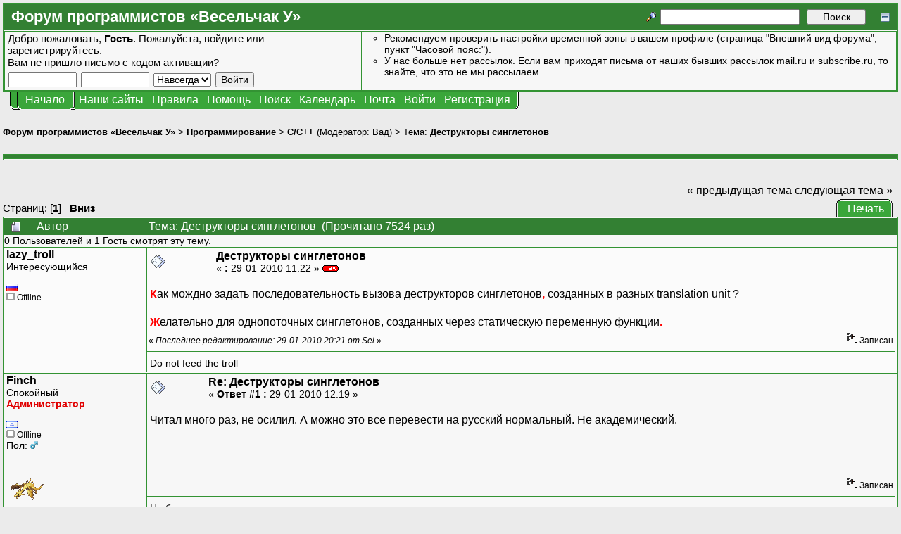

--- FILE ---
content_type: text/html; charset=UTF-8
request_url: https://forum.shelek.ru/index.php/topic,23272.msg225352.html
body_size: 10036
content:
<!DOCTYPE html PUBLIC "-//W3C//DTD XHTML 1.0 Transitional//EN" "http://www.w3.org/TR/xhtml1/DTD/xhtml1-transitional.dtd">
<html xmlns="http://www.w3.org/1999/xhtml"><head>
	<meta http-equiv="Content-Type" content="text/html; charset=UTF-8" />
	<meta name="description" content="Деструкторы синглетонов. Раздел «C/C++». Форум программистов «Весельчак У»" />
	<meta name="robots" content="all" />
	<meta name="yandex-verification" content="510d096d92b95f2c" />
	<meta name="verify-v1" content="x9vZT8kaYvzQ7VbKjGuvOft4UTD8ilkROrMyj4dcdSs=" />
	<link rel="sitemap" href="/sitemap.php" type="application/xml" />
	<link rel="shortcut icon" href="/favicon.ico" />
	<meta name="keywords" content="shelek, programers club, клуб програмистов, veselchak u, весельчак у, programing, программирование, driver, драйвер, ddk, web, веб, php, perl, html, xml, js, javascript, dbf, databases, базы данных, mysql, oracle, interbase, c++, ansi c, vc++, visual, начинающим, for beginners, технологии разработки, uml, patterns, патерны, idef, ооп, java, c#, .net, дотнет, delphi, vb, basic, vba, 1c, 1с, авторское по, embedded, net, network, сети, software, программы, games, игры, graphics, graphix, grafix, графика, articles, статьи, books, книги, files, файлы, foto, photo, фото, Деструкторы синглетонов. Раздел «C/C++». Форум программистов «Весельчак У»" />
	<script language="JavaScript" type="text/javascript" src="/Themes/default/script.js?fin11"></script>
	<script language="JavaScript" type="text/javascript"><!-- // --><![CDATA[
		var smf_theme_url = "/Themes/VU3";
		var smf_images_url = "/Themes/VU3/images";
		var smf_scripturl = "https://forum.shelek.ru/index.php";
		var smf_iso_case_folding = false;
		var smf_charset = "UTF-8";
	// ]]></script>
	<title>Деструкторы синглетонов. Раздел «C/C++». Форум программистов «Весельчак У»</title>
	<link rel="stylesheet" type="text/css" href="/Themes/VU3/style.css?fin11" />
	<link rel="stylesheet" type="text/css" href="/Themes/default/print.css?fin11" media="print" />
	<link rel="stylesheet" type="text/css" href="https://forum.shelek.ru/index.php?action=geshi-css" media="screen" />
	<link rel="help" href="https://forum.shelek.ru/index.php?action=help" target="_blank" />
	<link rel="search" href="https://forum.shelek.ru/index.php?action=search" />
	<link rel="contents" href="https://forum.shelek.ru/index.php" />
	<link rel="forum rules" href="https://forum.shelek.ru/index.php?action=vu-rules" />
	<link rel="alternate" type="application/rss+xml" title="Форум программистов «Весельчак У» - RSS" href="https://forum.shelek.ru/index.php?type=rss;action=.xml" />
	<link rel="prev" href="https://forum.shelek.ru/index.php/topic,23272.0/prev_next,prev.html" />
	<link rel="next" href="https://forum.shelek.ru/index.php/topic,23272.0/prev_next,next.html" />
	<link rel="index" href="https://forum.shelek.ru/index.php/board,6.0.html" /><meta http-equiv="X-UA-Compatible" content="IE=EmulateIE7" />

	<script language="JavaScript" type="text/javascript"><!-- // --><![CDATA[
		var current_header = false;

		function shrinkHeader(mode)
		{
			document.cookie = "upshrink=" + (mode ? 1 : 0);
			document.getElementById("upshrink").src = smf_images_url + (mode ? "/upshrink2.gif" : "/upshrink.gif");

			document.getElementById("upshrinkHeader").style.display = mode ? "none" : "";

			current_header = mode;
		}
	// ]]></script>
		<script language="JavaScript" type="text/javascript"><!-- // --><![CDATA[
			var current_header_ic = false;

			function shrinkHeaderIC(mode)
			{
				document.cookie = "upshrinkIC=" + (mode ? 1 : 0);
				document.getElementById("upshrink_ic").src = smf_images_url + (mode ? "/expand.gif" : "/collapse.gif");

				document.getElementById("upshrinkHeaderIC").style.display = mode ? "none" : "";

				current_header_ic = mode;
			}
		// ]]></script>
	<script language="JavaScript" type="text/javascript"><!-- // --><![CDATA[
function setClass(ref, cls)
{
	ref.className = cls;
}

function toggleClass(ref, class1, class2)
{
	setClass(ref, ref.className != class1 ? class1 : class2);
}
	// ]]></script>
</head>
<body>
	<div class="tborder" >
		<table width="100%" cellpadding="0" cellspacing="0" border="0">
			<tr>
				<td class="catbg" height="32">
					<span style="font-family: Verdana, sans-serif; font-size: 140%; ">Форум программистов «Весельчак У»</span>
				</td>
				<td align="right" class="catbg">
					<form action="https://forum.shelek.ru/index.php?action=search2" method="post" accept-charset="UTF-8" style="margin: 0;">
						<a href="https://forum.shelek.ru/index.php?action=search;advanced"><img src="/Themes/VU3/images/filter.gif" align="middle" style="margin: 0 0.1em; position: relative; top: -5px;" alt="" /></a>
						<input type="text" name="search" value="" style="width: 190px;" />&nbsp;
						<input type="submit" name="submit" value="Поиск" style="width: 11ex;" />
						<input type="hidden" name="advanced" value="0" />
						<input type="hidden" name="topic" value="23272" />
					<a href="#" onclick="shrinkHeader(!current_header); return false;"><img id="upshrink" src="/Themes/VU3/images/upshrink.gif" alt="*" title="Свернуть/Развернуть." align="bottom" style="margin-left: 1em; position: relative; top: 2px;" /></a>
					</form>
				</td>
			</tr>
		</table>
		<table width="100%" cellpadding="0" cellspacing="0" border="0">
			<tr id="upshrinkHeader">
				<td valign="top" colspan="2">
					<table width="100%" class="bordercolor" cellpadding="8" cellspacing="1" border="0" style="margin-top: 1px;">
						<tr>
							<td width="40%" valign="middle" class="windowbg2"><span class="middletext">Добро пожаловать, <b>Гость</b>. Пожалуйста, <a href="https://forum.shelek.ru/index.php?action=login">войдите</a> или <a href="https://forum.shelek.ru/index.php?action=register">зарегистрируйтесь</a>.<br />Вам не пришло <a href="https://forum.shelek.ru/index.php?action=activate">письмо с кодом активации?</a>				</span>
								<script language="JavaScript" type="text/javascript" src="/Themes/default/sha1.js"></script>

								<form action="https://forum.shelek.ru/index.php?action=login2" method="post" accept-charset="UTF-8" class="middletext" style="margin: 3px 1ex 1px 0;" onsubmit="hashLoginPassword(this, '8e1986b48d2cb2cd2501c4bc2d99eebf');">
									<input type="text" name="user" size="10" /> <input type="password" name="passwrd" size="10" />
									<select name="cookielength">
										<option value="60">1 час</option>
										<option value="1440">1 день</option>
										<option value="10080">1 неделя</option>
										<option value="43200">1 месяц</option>
										<option value="-1" selected="selected">Навсегда</option>
									</select>
									<input type="submit" value="Войти" /><br />
									<input type="hidden" name="hash_passwrd" value="" />
								</form>
							</td>
							<td width="*" valign="middle" class="windowbg2">
								<div class="smalltext news" style="height: 80px; overflow: auto;">
									<ul type="circle" style="margin: 0; padding-left: 2em;">
										<li>Рекомендуем проверить настройки временной зоны в вашем профиле (страница &quot;Внешний вид форума&quot;, пункт &quot;Часовой пояс:&quot;).</li>
										<li>У нас больше нет рассылок. Если вам приходят письма от наших бывших рассылок mail.ru и subscribe.ru, то знайте, что это не мы рассылаем.</li>
									</ul>
								</div>
							</td>
						</tr>
					</table>
				</td>
			</tr>
		</table>
	</div>
			<table cellpadding="0" cellspacing="0" border="0" style="margin-left: 10px;">
				<tr>
					<td class="maintab_first">&nbsp;</td><td class="maintab_active_first">&nbsp;</td>
				<td valign="top" class="maintab_active_back">
					<a href="https://forum.shelek.ru/">Начало</a>
				</td><td class="maintab_active_last">&nbsp;</td>
				<td valign="top" class="maintab_back">
					<div class="ddmenu" onmouseover="setClass(this, 'ddmenu_opened');" onmouseout="setClass(this, 'ddmenu');">
						<div title="Нашы сайты.">Наши сайты</div>
						<div class="ddmenu_list">
							<table border="0" cellpadding="0" cellspacing="0">
								<tbody><tr class="maintab_top">
									<td class="mirrortab_first">&nbsp;</td>
									<td class="mirrortab_back">&nbsp;</td>
									<td class="mirrortab_last">&nbsp;</td>
								</tr>
								<tr>
									<td class="maintab_left">&nbsp;</td>
									<td>
										<a href="/gallery/index.php?lang=russian" title="Наши фотографии." target="_blank">Галерея</a>
									</td>
									<td class="maintab_right">&nbsp;</td>
								</tr>
								<tr>
									<td class="maintab_left">&nbsp;</td>
									<td>
										<a href="https://club.shelek.ru/" title="Сайт нашего клуба." target="_blank">Весельчак У</a>
									</td>
									<td class="maintab_right">&nbsp;</td>
								</tr>
								<tr>
									<td class="maintab_left">&nbsp;</td>
									<td>
										<a href="https://wiki.shelek.ru/" title="Проект ЧАВО на базе википедии." target="_blank">Наша Вики</a>
									</td>
									<td class="maintab_right">&nbsp;</td>
								</tr>
								<tr>
									<td class="maintab_left">&nbsp;</td>
									<td>
										<a href="https://svn.shelek.su/" title="Сервер репозиториев Subversion." target="_blank">Хранилище</a>
									</td>
									<td class="maintab_right">&nbsp;</td>
								</tr>
								<tr>
									<td class="maintab_left">&nbsp;</td>
									<td>
										<a href="https://projects.shelek.su/" title="Система управления проектами." target="_blank">Проекты</a>
									</td>
									<td class="maintab_right">&nbsp;</td>
								</tr>
								<tr class="maintab_bottom">
									<td class="maintab_first">&nbsp;</td>
									<td class="maintab_back">&nbsp;</td>
									<td class="maintab_last">&nbsp;</td>
								</tr></tbody>
							</table>
						</div>
					</div>
				</td>
				<td valign="top" class="maintab_back">
					<div class="ddmenu" onmouseover="setClass(this, 'ddmenu_opened');" onmouseout="setClass(this, 'ddmenu');">
						<div title="Правила нашего форума.">Правила</div>
						<div class="ddmenu_list">
							<table border="0" cellpadding="0" cellspacing="0">
								<tbody><tr class="maintab_top">
									<td class="mirrortab_first">&nbsp;</td>
									<td class="mirrortab_back">&nbsp;</td>
									<td class="mirrortab_last">&nbsp;</td>
								</tr>
								<tr>
									<td class="maintab_left">&nbsp;</td>
									<td>
										<a href="https://forum.shelek.ru/index.php?action=vu-rules#post_rules" title="Правила поведения на нашем форуме." target="_blank">Правила форума</a>
										<a href="https://forum.shelek.ru/index.php?action=vu-rules-language#post_rules" title="Краткие правила русского языка." target="_blank">Правила русского языка</a>
									</td>
									<td class="maintab_right">&nbsp;</td>
								</tr>
								<tr class="maintab_bottom">
									<td class="maintab_first">&nbsp;</td>
									<td class="maintab_back">&nbsp;</td>
									<td class="maintab_last">&nbsp;</td>
								</tr></tbody>
							</table>
						</div>
					</div>
				</td>
				<td valign="top" class="maintab_back">
					<a href="https://forum.shelek.ru/index.php?action=help" target="_blank">Помощь</a>
				</td>
				<td valign="top" class="maintab_back">
					<a href="https://forum.shelek.ru/index.php?action=search">Поиск</a>
				</td>
				<td valign="top" class="maintab_back">
					<a href="https://forum.shelek.ru/index.php?action=calendar">Календарь</a>
				</td>
				<td valign="top" class="maintab_back">
					<a href="mailto:club@shelek.ru?subject=%3C%20%D0%BF%D0%B8%D1%88%D0%B8%D1%82%D0%B5%20%D0%BF%D0%BE-%D1%80%D1%83%D1%81%D1%81%D0%BA%D0%B8%20%3E" title="Обратная связь">Почта</a>
				</td>
				<td valign="top" class="maintab_back">
					<a href="https://forum.shelek.ru/index.php?action=login">Войти</a>
				</td>
				<td valign="top" class="maintab_back">
					<a href="https://forum.shelek.ru/index.php?action=register">Регистрация</a>
				</td>
				<td class="maintab_last">&nbsp;</td>
			</tr>
		</table>
	<div id="bodyarea" style="padding: 1ex 0px 2ex 0px;">
<a name="top"></a>
<a name="msg225352"></a><a name="new"></a>
<div><div class="nav" style="font-size: smaller; margin-bottom: 2ex; margin-top: 2ex;"><b><a href="https://forum.shelek.ru/" class="nav">Форум программистов «Весельчак У»</a></b>&nbsp;>&nbsp;<b><a href="https://forum.shelek.ru/index.php#25" class="nav">Программирование</a></b>&nbsp;>&nbsp;<b><a href="https://forum.shelek.ru/index.php/board,6.0.html" class="nav">C/C++</a></b> (Модератор: <a href="https://forum.shelek.ru/index.php?action=profile;u=3968" title="Модератор">Вад</a>)&nbsp;>&nbsp;Тема: <b><a href="https://forum.shelek.ru/index.php/topic,23272.0.html" class="nav">Деструкторы синглетонов</a></b></div></div>
<div class="tborder" style="margin-top: 1.5em;"><div class="catbg"></div></div>
<div align="left" style="margin-bottom: 1em; margin-left: 1ex;">
	<table cellpadding="0" cellspacing="0" border="0">
		<tr>
			<td>&nbsp;</td>
		</tr>
	</table>
</div>
<table width="100%" cellpadding="0" cellspacing="0" border="0">
	<tr>
		<td class="middletext" valign="bottom" style="padding-bottom: 4px;">Страниц: [<b>1</b>]   &nbsp;&nbsp;<a href="#lastPost"><b>Вниз</b></a></td>
		<td align="right" style="padding-right: 1ex;">
			<div class="nav" style="margin-bottom: 2px;"> <a href="https://forum.shelek.ru/index.php/topic,23272.0.html?prev_next=prev#new">&laquo; предыдущая тема</a> <a href="https://forum.shelek.ru/index.php/topic,23272.0.html?prev_next=next#new">следующая тема &raquo;</a></div>
			<table cellpadding="0" cellspacing="0" border="0">
				<tr>
					
		<td class="mirrortab_first">&nbsp;</td>
		<td class="mirrortab_back"><a href="https://forum.shelek.ru/index.php?action=printpage;topic=23272.0" target="_blank">Печать</a></td>
		<td class="mirrortab_last">&nbsp;</td>
				</tr>
			</table>
		</td>
	</tr>
</table>
<table width="100%" cellpadding="3" cellspacing="0" border="0" class="tborder" style="border-bottom: 0;">
		<tr class="catbg3">
				<td valign="middle" width="2%" style="padding-left: 6px;">
						<img src="/Themes/VU3/images/topic/normal_post.gif" align="bottom" alt="" />
				</td>
				<td width="13%"> Автор</td>
				<td valign="middle" width="85%" style="padding-left: 6px;" id="top_subject">
						Тема: Деструкторы синглетонов &nbsp;(Прочитано 7524 раз)
				</td>
		</tr>
		<tr>
				<td colspan="3" class="smalltext">0 Пользователей и 1 Гость смотрят эту тему.
				</td>
		</tr>
</table>
<form action="https://forum.shelek.ru/index.php?action=quickmod2;topic=23272.0" method="post" accept-charset="UTF-8" name="quickModForm" id="quickModForm" style="margin: 0;" onsubmit="return in_edit_mode == 1 ? modify_save('8e1986b48d2cb2cd2501c4bc2d99eebf') : confirm('Вы уверены?');">
<table cellpadding="0" cellspacing="0" border="0" width="100%" class="bordercolor">
	<tr><td style="padding: 1px 1px 0 1px;">
		<table width="100%" cellpadding="3" cellspacing="0" border="0">
			<tr><td class="windowbg">
				<table width="100%" cellpadding="5" cellspacing="0" style="table-layout: fixed;">
					<tr>
						<td valign="top" width="16%" rowspan="2" style="overflow: hidden; border-right: 1px solid #339333;">
							<b><a href="javascript:void(1);" onclick="document.forms.postmodify.message.value+='[b]lazy_troll[/b], ';document.forms.postmodify.message.focus();">lazy_troll</a></b>
							<div class="smalltext">
								Интересующийся<br />
								<br />
								<img src="https://forum.shelek.ru/Themes/default/images/flags/ru.png" alt="ru" title="Россия (Russia) - Sverdlovsk - Asbest" /><br />
								<img src="/Themes/VU3/images/useroff.gif" alt="Offline" border="0" style="margin-top: 2px;" /><span class="smalltext"> Offline</span><br />
								
								
								
								<br />
							</div>
						</td>
						<td valign="top" width="85%" height="100%" style="padding-left: 4px;">
							<table width="100%" border="0"><tr>
								<td valign="middle"><a href="https://forum.shelek.ru/index.php/topic,23272.msg225352.html#msg225352"><img src="/Themes/VU3/images/post/xx.gif" alt="" border="0" /></a></td>
								<td valign="middle">
									<div style="font-weight: bold;" id="subject_225352">
										<a href="https://forum.shelek.ru/index.php/topic,23272.msg225352.html#msg225352">Деструкторы синглетонов</a>
									</div>
									<div class="smalltext">&#171; <b> :</b> 29-01-2010 11:22 &#187;&nbsp;<img src="/Themes/VU3/images/english/new.gif" border="0" alt="new"/></div></td>
								<td align="right" valign="bottom" height="20" style="font-size: smaller;">
								</td>
							</tr></table>
							<hr width="100%" size="1" class="hrcolor" />
							<div class="post"><span style="color: red;"><b>К</b></span>ак мождно задать последовательность вызова деструкторов синглетонов<span style="color: red;"><b>,</b></span> созданных в разных translation unit ?<br /><br /><span style="color: red;"><b>Ж</b></span>елательно для однопоточных синглетонов, созданных через статическую переменную функции<span style="color: red;"><b>.</b></span></div>
						</td>
					</tr>
					<tr>
						<td valign="bottom" class="smalltext" width="85%">
							<table width="100%" border="0" style="table-layout: fixed;"><tr>
								<td colspan="2" class="smalltext" width="100%">
								</td>
							</tr><tr>
								<td valign="bottom" class="smalltext" id="modified_225352">
									&#171; <i>Последнее редактирование: 29-01-2010 20:21 от Sel</i> &#187;
								</td>
								<td align="right" valign="bottom" class="smalltext">
									<img src="/Themes/VU3/images/ip.gif" alt="" border="0" />
									Записан
								</td>
							</tr></table>
							<hr width="100%" size="1" class="hrcolor" />
							<div class="signature">Do not feed the troll</div>
						</td>
					</tr>
				</table>
			</td></tr>
		</table>
	</td></tr>
	<tr><td style="padding: 1px 1px 0 1px;">
		<a name="msg225356"></a>
		<table width="100%" cellpadding="3" cellspacing="0" border="0">
			<tr><td class="windowbg2">
				<table width="100%" cellpadding="5" cellspacing="0" style="table-layout: fixed;">
					<tr>
						<td valign="top" width="16%" rowspan="2" style="overflow: hidden; border-right: 1px solid #339333;">
							<b><a href="javascript:void(1);" onclick="document.forms.postmodify.message.value+='[b]Finch[/b], ';document.forms.postmodify.message.focus();">Finch</a></b>
							<div class="smalltext">
								Спокойный<br />
								<b style="color: #e00000">Администратор</b><br />
								<br />
								<img src="https://forum.shelek.ru/Themes/default/images/flags/il.png" alt="il" title="Израиль (Israel) -  - " /><br />
								<img src="/Themes/VU3/images/useroff.gif" alt="Offline" border="0" style="margin-top: 2px;" /><span class="smalltext"> Offline</span><br />
								Пол: <img src="/Themes/VU3/images/Male.gif" alt="Мужской" border="0" /><br />
								<div style="overflow: auto; width: 100%; margin: 1em 0;"><img src="https://forum.shelek.ru/index.php?action=dlattach;attach=1313;type=avatar" alt="" class="avatar" border="0" /></div>
								Пролетал мимо<br />
								<br />
								
								
								
								<br />
							</div>
						</td>
						<td valign="top" width="85%" height="100%" style="padding-left: 4px;">
							<table width="100%" border="0"><tr>
								<td valign="middle"><a href="https://forum.shelek.ru/index.php/topic,23272.msg225356.html#msg225356"><img src="/Themes/VU3/images/post/xx.gif" alt="" border="0" /></a></td>
								<td valign="middle">
									<div style="font-weight: bold;" id="subject_225356">
										<a href="https://forum.shelek.ru/index.php/topic,23272.msg225356.html#msg225356">Re: Деструкторы синглетонов</a>
									</div>
									<div class="smalltext">&#171; <b>Ответ #1 :</b> 29-01-2010 12:19 &#187;&nbsp;</div></td>
								<td align="right" valign="bottom" height="20" style="font-size: smaller;">
								</td>
							</tr></table>
							<hr width="100%" size="1" class="hrcolor" />
							<div class="post">Читал много раз, не осилил. А можно это все перевести на русский нормальный. Не академический.</div>
						</td>
					</tr>
					<tr>
						<td valign="bottom" class="smalltext" width="85%">
							<table width="100%" border="0" style="table-layout: fixed;"><tr>
								<td colspan="2" class="smalltext" width="100%">
								</td>
							</tr><tr>
								<td valign="bottom" class="smalltext" id="modified_225356">
								</td>
								<td align="right" valign="bottom" class="smalltext">
									<img src="/Themes/VU3/images/ip.gif" alt="" border="0" />
									Записан
								</td>
							</tr></table>
							<hr width="100%" size="1" class="hrcolor" />
							<div class="signature">Не будите спашяго дракона.<br />&nbsp; &nbsp; &nbsp; &nbsp; &nbsp; &nbsp;&nbsp; Джаффар (Коша)<br /><div class="img"><img src="https://forum.shelek.ru/Smileys/test/Fox.gif" alt="" border="0" /></div></div>
						</td>
					</tr>
				</table>
			</td></tr>
		</table>
	</td></tr>
	<tr><td style="padding: 1px 1px 0 1px;">
		<a name="msg225359"></a>
		<table width="100%" cellpadding="3" cellspacing="0" border="0">
			<tr><td class="windowbg">
				<table width="100%" cellpadding="5" cellspacing="0" style="table-layout: fixed;">
					<tr>
						<td valign="top" width="16%" rowspan="2" style="overflow: hidden; border-right: 1px solid #339333;">
							<b><a href="javascript:void(1);" onclick="document.forms.postmodify.message.value+='[b]Вад[/b], ';document.forms.postmodify.message.focus();">Вад</a></b>
							<div class="smalltext">
								<b style="color: #00b000">Модератор</b><br />
								<br />
								<img src="https://forum.shelek.ru/Themes/default/images/flags/ru.png" alt="ru" title="Россия (Russia) - Novgorod - Velikiy Novgorod" /><br />
								<img src="/Themes/VU3/images/useroff.gif" alt="Offline" border="0" style="margin-top: 2px;" /><span class="smalltext"> Offline</span><br />
								Пол: <img src="/Themes/VU3/images/Male.gif" alt="Мужской" border="0" /><br />
								
								
								
								<br />
							</div>
						</td>
						<td valign="top" width="85%" height="100%" style="padding-left: 4px;">
							<table width="100%" border="0"><tr>
								<td valign="middle"><a href="https://forum.shelek.ru/index.php/topic,23272.msg225359.html#msg225359"><img src="/Themes/VU3/images/post/xx.gif" alt="" border="0" /></a></td>
								<td valign="middle">
									<div style="font-weight: bold;" id="subject_225359">
										<a href="https://forum.shelek.ru/index.php/topic,23272.msg225359.html#msg225359">Re: Деструкторы синглетонов</a>
									</div>
									<div class="smalltext">&#171; <b>Ответ #2 :</b> 29-01-2010 12:38 &#187;&nbsp;</div></td>
								<td align="right" valign="bottom" height="20" style="font-size: smaller;">
								</td>
							</tr></table>
							<hr width="100%" size="1" class="hrcolor" />
							<div class="post">Если синглетоны зависят друг от друга, вполне логично оформить эту зависимость с помощью подсчёта ссылок.</div>
						</td>
					</tr>
					<tr>
						<td valign="bottom" class="smalltext" width="85%">
							<table width="100%" border="0" style="table-layout: fixed;"><tr>
								<td colspan="2" class="smalltext" width="100%">
								</td>
							</tr><tr>
								<td valign="bottom" class="smalltext" id="modified_225359">
								</td>
								<td align="right" valign="bottom" class="smalltext">
									<img src="/Themes/VU3/images/ip.gif" alt="" border="0" />
									Записан
								</td>
							</tr></table>
						</td>
					</tr>
				</table>
			</td></tr>
		</table>
	</td></tr>
	<tr><td style="padding: 1px 1px 0 1px;">
		<a name="msg225411"></a>
		<table width="100%" cellpadding="3" cellspacing="0" border="0">
			<tr><td class="windowbg2">
				<table width="100%" cellpadding="5" cellspacing="0" style="table-layout: fixed;">
					<tr>
						<td valign="top" width="16%" rowspan="2" style="overflow: hidden; border-right: 1px solid #339333;">
							<b><a href="javascript:void(1);" onclick="document.forms.postmodify.message.value+='[b]lapulya[/b], ';document.forms.postmodify.message.focus();">lapulya</a></b>
							<div class="smalltext">
								Молодой специалист<br />
								<br />
								<img src="https://forum.shelek.ru/Themes/default/images/flags/ru.png" alt="ru" title="Россия (Russia) - Moscow City - Moscow" /><br />
								<img src="/Themes/VU3/images/useroff.gif" alt="Offline" border="0" style="margin-top: 2px;" /><span class="smalltext"> Offline</span><br />
								
								
								
								<br />
							</div>
						</td>
						<td valign="top" width="85%" height="100%" style="padding-left: 4px;">
							<table width="100%" border="0"><tr>
								<td valign="middle"><a href="https://forum.shelek.ru/index.php/topic,23272.msg225411.html#msg225411"><img src="/Themes/VU3/images/post/xx.gif" alt="" border="0" /></a></td>
								<td valign="middle">
									<div style="font-weight: bold;" id="subject_225411">
										<a href="https://forum.shelek.ru/index.php/topic,23272.msg225411.html#msg225411">Re: Деструкторы синглетонов</a>
									</div>
									<div class="smalltext">&#171; <b>Ответ #3 :</b> 29-01-2010 23:17 &#187;&nbsp;</div></td>
								<td align="right" valign="bottom" height="20" style="font-size: smaller;">
								</td>
							</tr></table>
							<hr width="100%" size="1" class="hrcolor" />
							<div class="post">А конструкторы не важны? А что, если какой-то объект, защищаемый одним из синглетонов, был не создан (н,у просто не разу не запрашивался), тогда что?<br /><br />Но если очень надо, то создай объект manager, прямо на стеке main и в его деструкторе уничтожай объекты синглетонов (для этого сделай класс объекта manager другом всех синглетонов) в нужной тебе последовательности.<br /><br />Но имхо, проблемы в архитектуре...</div>
						</td>
					</tr>
					<tr>
						<td valign="bottom" class="smalltext" width="85%">
							<table width="100%" border="0" style="table-layout: fixed;"><tr>
								<td colspan="2" class="smalltext" width="100%">
								</td>
							</tr><tr>
								<td valign="bottom" class="smalltext" id="modified_225411">
									&#171; <i>Последнее редактирование: 30-01-2010 07:57 от Sel</i> &#187;
								</td>
								<td align="right" valign="bottom" class="smalltext">
									<img src="/Themes/VU3/images/ip.gif" alt="" border="0" />
									Записан
								</td>
							</tr></table>
							<hr width="100%" size="1" class="hrcolor" />
							<div class="signature">С уважением Lapulya</div>
						</td>
					</tr>
				</table>
			</td></tr>
		</table>
	</td></tr>
	<tr><td style="padding: 1px 1px 0 1px;">
		<a name="msg225577"></a>
		<table width="100%" cellpadding="3" cellspacing="0" border="0">
			<tr><td class="windowbg">
				<table width="100%" cellpadding="5" cellspacing="0" style="table-layout: fixed;">
					<tr>
						<td valign="top" width="16%" rowspan="2" style="overflow: hidden; border-right: 1px solid #339333;">
							<b><a href="javascript:void(1);" onclick="document.forms.postmodify.message.value+='[b]Антон (LogRus)[/b], ';document.forms.postmodify.message.focus();">Антон (LogRus)</a></b>
							<div class="smalltext">
								<b style="color: #0000f0">Глобальный модератор</b><br />
								<br />
								<img src="https://forum.shelek.ru/Themes/default/images/flags/ru.png" alt="ru" title="Россия (Russia) - Moskva - Klimovsk" /><br />
								<img src="/Themes/VU3/images/useroff.gif" alt="Offline" border="0" style="margin-top: 2px;" /><span class="smalltext"> Offline</span><br />
								Пол: <img src="/Themes/VU3/images/Male.gif" alt="Мужской" border="0" /><br />
								<div style="overflow: auto; width: 100%; margin: 1em 0;"><img src="https://forum.shelek.ru/index.php?action=dlattach;attach=3070;type=avatar" alt="" class="avatar" border="0" /></div>
								Внимание! Люблю сахар в кубиках!<br />
								<br />
								
								
								
								<br />
								<a href="http://zoomacode.blogspot.com/" title="Zooma Code" target="_blank"><img src="/Themes/VU3/images/www_sm.gif" alt="WWW" border="0" /></a>
							</div>
						</td>
						<td valign="top" width="85%" height="100%" style="padding-left: 4px;">
							<table width="100%" border="0"><tr>
								<td valign="middle"><a href="https://forum.shelek.ru/index.php/topic,23272.msg225577.html#msg225577"><img src="/Themes/VU3/images/post/xx.gif" alt="" border="0" /></a></td>
								<td valign="middle">
									<div style="font-weight: bold;" id="subject_225577">
										<a href="https://forum.shelek.ru/index.php/topic,23272.msg225577.html#msg225577">Re: Деструкторы синглетонов</a>
									</div>
									<div class="smalltext">&#171; <b>Ответ #4 :</b> 01-02-2010 01:00 &#187;&nbsp;</div></td>
								<td align="right" valign="bottom" height="20" style="font-size: smaller;">
								</td>
							</tr></table>
							<hr width="100%" size="1" class="hrcolor" />
							<div class="post">я предпочитаю глобальные умные указатели, а не синглетоны.<br />и поддерживаю <b>lapulya</b><br /><br /><div class="quoteheader"><a href="https://forum.shelek.ru/index.php/topic,23272.msg225352.html#msg225352">Цитата: lazy_troll от 29-01-2010 11:22</a></div><div class="quote"><span style="color: red;"><b>К</b></span>ак мождно задать последовательность вызова деструкторов синглетонов<span style="color: red;"><b>,</b></span> созданных в разных translation unit ?<br /></div><br />если отвечать именно на этот вопрос, то пути разные, но суть одна нужно доверить управление разрешением кому-то другому, а не синглетонам<br /><br />например, структура наполненная умными указателями, в ходе работы ты инициализируешь умные указатели, когда придёт время ты разрушишь структуру и вместе с ней разрушатся, в нужном порядке все умные указатели и то на, что они указывают.<br /><br />другой вариант, то фабрика основанная на списке типов, т.е. ты в параметрах шаблона перечисляешь типы которые фабрика может создавать и далее фабрика следит за порядком разрушения, естественно создавать придётся тоже через фабрику. Это по сложней, но можешь получать объекты из фабрики зная только его тип.<br />например, Factory.Get&lt;Class2&gt;();</div>
						</td>
					</tr>
					<tr>
						<td valign="bottom" class="smalltext" width="85%">
							<table width="100%" border="0" style="table-layout: fixed;"><tr>
								<td colspan="2" class="smalltext" width="100%">
								</td>
							</tr><tr>
								<td valign="bottom" class="smalltext" id="modified_225577">
								</td>
								<td align="right" valign="bottom" class="smalltext">
									<img src="/Themes/VU3/images/ip.gif" alt="" border="0" />
									Записан
								</td>
							</tr></table>
							<hr width="100%" size="1" class="hrcolor" />
							<div class="signature">Странно всё это....</div>
						</td>
					</tr>
				</table>
			</td></tr>
		</table>
	</td></tr>
	<tr><td style="padding: 0 0 1px 0;"></td></tr>
</table>
<a name="lastPost"></a>
<table width="100%" cellpadding="0" cellspacing="0" border="0">
	<tr>
		<td class="middletext">Страниц: [<b>1</b>]   &nbsp;&nbsp;<a href="#top"><b>Вверх</b></a></td>
		<td align="right" style="padding-right: 1ex;">
			<table cellpadding="0" cellspacing="0" border="0">
				<tr>
					
		<td class="maintab_first">&nbsp;</td>
		<td class="maintab_back"><a href="https://forum.shelek.ru/index.php?action=printpage;topic=23272.0" target="_blank">Печать</a></td>
		<td class="maintab_last">&nbsp;</td>
				</tr>
			</table>
			<div class="nav" style="margin-top: 2px;"> <a href="https://forum.shelek.ru/index.php/topic,23272.0.html?prev_next=prev#new">&laquo; предыдущая тема</a> <a href="https://forum.shelek.ru/index.php/topic,23272.0.html?prev_next=next#new">следующая тема &raquo;</a></div>
		</td>
	</tr>
</table>
<div align="left" style="margin-top: 1em; margin-left: 1ex;">
	<table cellpadding="0" cellspacing="0" border="0">
		<tr>
			<td>&nbsp;</td>
		</tr>
	</table>
</div>
<div class="tborder" style="margin-bottom: 1.5em;"><div class="catbg"></div></div>
<script language="JavaScript" type="text/javascript" src="/Themes/default/xml_topic.js"></script>
<script language="JavaScript" type="text/javascript"><!-- // --><![CDATA[
	quickReplyCollapsed = false;

	smf_topic = 23272;
	smf_start = 0;
	smf_show_modify = 1;

	// On quick modify, this is what the body will look like.
	var smf_template_body_edit = '<div id="error_box" style="padding: 4px; color: red;"></div><textarea class="editor" name="message" rows="12" style="width: 94%; margin-bottom: 10px;">%body%</textarea><br /><input type="hidden" name="sc" value="8e1986b48d2cb2cd2501c4bc2d99eebf" /><input type="hidden" name="topic" value="23272" /><input type="hidden" name="msg" value="%msg_id%" /><div style="text-align: center;"><input type="submit" name="post" value="Сохранить" onclick="return modify_save(\'8e1986b48d2cb2cd2501c4bc2d99eebf\');" accesskey="s" />&nbsp;&nbsp;<input type="submit" name="cancel" value="Отменить" onclick="return modify_cancel();" /></div>';

	// And this is the replacement for the subject.
	var smf_template_subject_edit = '<input type="text" name="subject" value="%subject%" size="60" style="width: 99%;"  maxlength="120" />';

	// Restore the message to this after editing.
	var smf_template_body_normal = '%body%';
	var smf_template_subject_normal = '<a href="https://forum.shelek.ru/index.php/topic,23272.msg%msg_id%.html#msg%msg_id%">%subject%</a>';
	var smf_template_top_subject = "Тема: %subject% &nbsp;(Прочитано 7524 раз)"

	if (window.XMLHttpRequest)
		showModifyButtons();
// ]]></script>
	<table border="0" width="100%" cellpadding="0" cellspacing="0" style="margin-bottom: 1ex;">
		<tr>
				<td valign="top"><div class="nav" style="font-size: smaller; margin-bottom: 2ex; margin-top: 2ex;"><b><a href="https://forum.shelek.ru/" class="nav">Форум программистов «Весельчак У»</a></b>&nbsp;>&nbsp;<b><a href="https://forum.shelek.ru/index.php#25" class="nav">Программирование</a></b>&nbsp;>&nbsp;<b><a href="https://forum.shelek.ru/index.php/board,6.0.html" class="nav">C/C++</a></b> (Модератор: <a href="https://forum.shelek.ru/index.php?action=profile;u=3968" title="Модератор">Вад</a>)&nbsp;>&nbsp;Тема: <b><a href="https://forum.shelek.ru/index.php/topic,23272.0.html" class="nav">Деструкторы синглетонов</a></b></div></td> 
		</tr>
	</table>
</form><br />
	</div>
<!--googleoff: all-->
	<div id="footerarea" style="text-align: center; padding-bottom: 1ex;">
		<script language="JavaScript" type="text/javascript"><!-- // --><![CDATA[
			function smfFooterHighlight(element, value)
			{
				element.src = smf_images_url + "/" + (value ? "h_" : "") + element.id + ".gif";
			}
		// ]]></script>
		<table cellspacing="0" cellpadding="3" border="0" align="center" width="100%">
			<tr>
				<td width="28%" valign="middle" align="right">
				</td>
				<td valign="middle" align="center" style="white-space: nowrap;">
					
		<span class="smalltext" style="display: inline; visibility: visible; font-family: Verdana, Arial, sans-serif;"><a href="http://www.simplemachines.org/" title="Simple Machines Forum" target="_blank">Powered by SMF 1.1.21</a> |
<a href="http://www.simplemachines.org/about/copyright.php" title="Free Forum Software" target="_blank">SMF &copy; 2015, Simple Machines</a>
		</span>
				</td>
				<td width="28%" valign="middle" align="left">
				</td>
			</tr>
		</table>
	</div>	<div style="text-align: center;">
<script type="text/javascript">//<![CDATA[
var isPrivatePage =
	document.URL.indexOf('sesc=') != -1 ||
	document.referrer.indexOf('sesc=') != -1 ||
	(
	    document.location.search.indexOf('action=') != -1 &&
	    document.location.search.indexOf('action=unread') == -1
	);

if (!isPrivatePage)
{
    // removed counters
}
//]]></script>

	</div>
<!--googleon: all-->
	<div id="ajax_in_progress" style="display: none;">Загружается...</div>
</body></html>